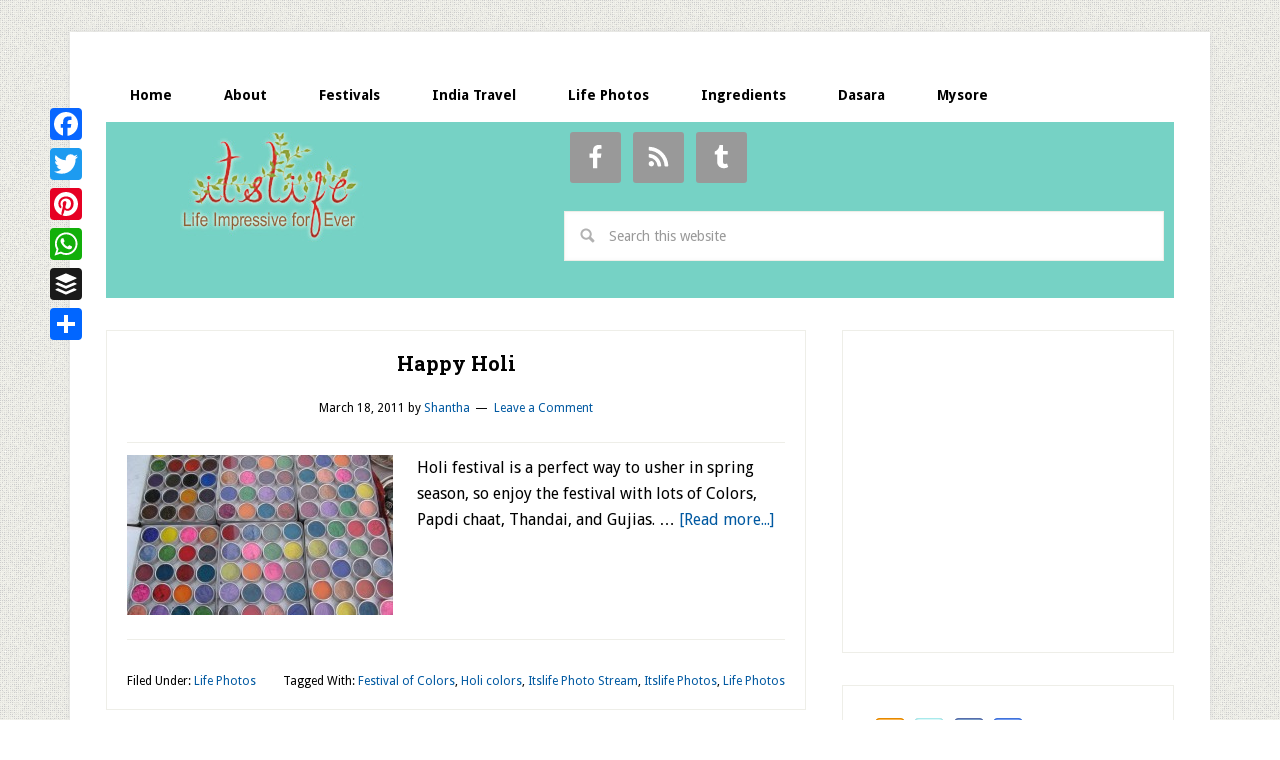

--- FILE ---
content_type: text/html; charset=utf-8
request_url: https://www.google.com/recaptcha/api2/aframe
body_size: 266
content:
<!DOCTYPE HTML><html><head><meta http-equiv="content-type" content="text/html; charset=UTF-8"></head><body><script nonce="SYDKnrw7LSddu1Y8dDhCxw">/** Anti-fraud and anti-abuse applications only. See google.com/recaptcha */ try{var clients={'sodar':'https://pagead2.googlesyndication.com/pagead/sodar?'};window.addEventListener("message",function(a){try{if(a.source===window.parent){var b=JSON.parse(a.data);var c=clients[b['id']];if(c){var d=document.createElement('img');d.src=c+b['params']+'&rc='+(localStorage.getItem("rc::a")?sessionStorage.getItem("rc::b"):"");window.document.body.appendChild(d);sessionStorage.setItem("rc::e",parseInt(sessionStorage.getItem("rc::e")||0)+1);localStorage.setItem("rc::h",'1762520856869');}}}catch(b){}});window.parent.postMessage("_grecaptcha_ready", "*");}catch(b){}</script></body></html>